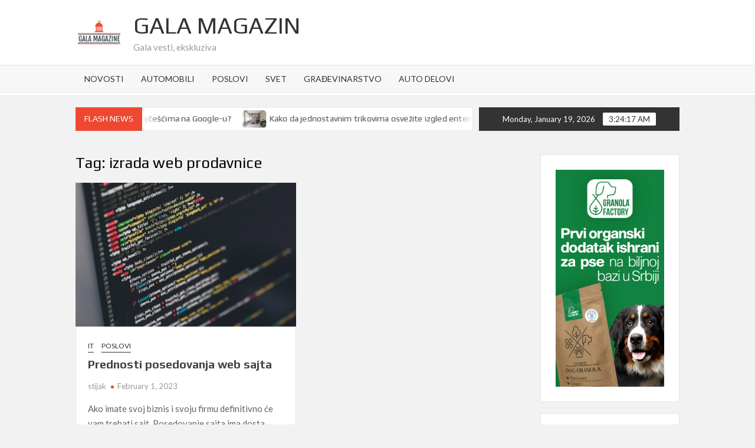

--- FILE ---
content_type: text/html; charset=UTF-8
request_url: https://galamagazine.rs/tag/izrada-web-prodavnice/
body_size: 10817
content:
<!doctype html>
<html lang="en-US">
<head>
	<meta charset="UTF-8">
	<meta name="viewport" content="width=device-width">
	<link rel="profile" href="https://gmpg.org/xfn/11">

				 			 			 			 			 			 			 			 			 			 			 			 			 			 <meta name='robots' content='index, follow, max-image-preview:large, max-snippet:-1, max-video-preview:-1' />

	<!-- This site is optimized with the Yoast SEO plugin v20.0 - https://yoast.com/wordpress/plugins/seo/ -->
	<title>izrada web prodavnice Archives - Gala Magazin</title>
	<link rel="canonical" href="https://galamagazine.rs/tag/izrada-web-prodavnice/" />
	<meta property="og:locale" content="en_US" />
	<meta property="og:type" content="article" />
	<meta property="og:title" content="izrada web prodavnice Archives - Gala Magazin" />
	<meta property="og:url" content="https://galamagazine.rs/tag/izrada-web-prodavnice/" />
	<meta property="og:site_name" content="Gala Magazin" />
	<meta name="twitter:card" content="summary_large_image" />
	<script type="application/ld+json" class="yoast-schema-graph">{"@context":"https://schema.org","@graph":[{"@type":"CollectionPage","@id":"https://galamagazine.rs/tag/izrada-web-prodavnice/","url":"https://galamagazine.rs/tag/izrada-web-prodavnice/","name":"izrada web prodavnice Archives - Gala Magazin","isPartOf":{"@id":"https://galamagazine.rs/#website"},"primaryImageOfPage":{"@id":"https://galamagazine.rs/tag/izrada-web-prodavnice/#primaryimage"},"image":{"@id":"https://galamagazine.rs/tag/izrada-web-prodavnice/#primaryimage"},"thumbnailUrl":"https://galamagazine.rs/wp-content/uploads/2023/02/ilya-pavlov-OqtafYT5kTw-unsplash.jpg","breadcrumb":{"@id":"https://galamagazine.rs/tag/izrada-web-prodavnice/#breadcrumb"},"inLanguage":"en-US"},{"@type":"ImageObject","inLanguage":"en-US","@id":"https://galamagazine.rs/tag/izrada-web-prodavnice/#primaryimage","url":"https://galamagazine.rs/wp-content/uploads/2023/02/ilya-pavlov-OqtafYT5kTw-unsplash.jpg","contentUrl":"https://galamagazine.rs/wp-content/uploads/2023/02/ilya-pavlov-OqtafYT5kTw-unsplash.jpg","width":1920,"height":1282},{"@type":"BreadcrumbList","@id":"https://galamagazine.rs/tag/izrada-web-prodavnice/#breadcrumb","itemListElement":[{"@type":"ListItem","position":1,"name":"Pocčetna","item":"https://galamagazine.rs/"},{"@type":"ListItem","position":2,"name":"izrada web prodavnice"}]},{"@type":"WebSite","@id":"https://galamagazine.rs/#website","url":"https://galamagazine.rs/","name":"Gala Magazin","description":"Gala vesti, ekskluziva","publisher":{"@id":"https://galamagazine.rs/#organization"},"potentialAction":[{"@type":"SearchAction","target":{"@type":"EntryPoint","urlTemplate":"https://galamagazine.rs/?s={search_term_string}"},"query-input":"required name=search_term_string"}],"inLanguage":"en-US"},{"@type":"Organization","@id":"https://galamagazine.rs/#organization","name":"GalaMagazine","url":"https://galamagazine.rs/","logo":{"@type":"ImageObject","inLanguage":"en-US","@id":"https://galamagazine.rs/#/schema/logo/image/","url":"http://galamagazine.rs/wp-content/uploads/2020/04/gala.png","contentUrl":"http://galamagazine.rs/wp-content/uploads/2020/04/gala.png","width":200,"height":200,"caption":"GalaMagazine"},"image":{"@id":"https://galamagazine.rs/#/schema/logo/image/"}}]}</script>
	<!-- / Yoast SEO plugin. -->


<link rel='dns-prefetch' href='//fonts.googleapis.com' />
<link rel="alternate" type="application/rss+xml" title="Gala Magazin &raquo; Feed" href="https://galamagazine.rs/feed/" />
<link rel="alternate" type="application/rss+xml" title="Gala Magazin &raquo; Comments Feed" href="https://galamagazine.rs/comments/feed/" />
<link rel="alternate" type="application/rss+xml" title="Gala Magazin &raquo; izrada web prodavnice Tag Feed" href="https://galamagazine.rs/tag/izrada-web-prodavnice/feed/" />
<script type="text/javascript">
window._wpemojiSettings = {"baseUrl":"https:\/\/s.w.org\/images\/core\/emoji\/14.0.0\/72x72\/","ext":".png","svgUrl":"https:\/\/s.w.org\/images\/core\/emoji\/14.0.0\/svg\/","svgExt":".svg","source":{"concatemoji":"https:\/\/galamagazine.rs\/wp-includes\/js\/wp-emoji-release.min.js?ver=6.1.9"}};
/*! This file is auto-generated */
!function(e,a,t){var n,r,o,i=a.createElement("canvas"),p=i.getContext&&i.getContext("2d");function s(e,t){var a=String.fromCharCode,e=(p.clearRect(0,0,i.width,i.height),p.fillText(a.apply(this,e),0,0),i.toDataURL());return p.clearRect(0,0,i.width,i.height),p.fillText(a.apply(this,t),0,0),e===i.toDataURL()}function c(e){var t=a.createElement("script");t.src=e,t.defer=t.type="text/javascript",a.getElementsByTagName("head")[0].appendChild(t)}for(o=Array("flag","emoji"),t.supports={everything:!0,everythingExceptFlag:!0},r=0;r<o.length;r++)t.supports[o[r]]=function(e){if(p&&p.fillText)switch(p.textBaseline="top",p.font="600 32px Arial",e){case"flag":return s([127987,65039,8205,9895,65039],[127987,65039,8203,9895,65039])?!1:!s([55356,56826,55356,56819],[55356,56826,8203,55356,56819])&&!s([55356,57332,56128,56423,56128,56418,56128,56421,56128,56430,56128,56423,56128,56447],[55356,57332,8203,56128,56423,8203,56128,56418,8203,56128,56421,8203,56128,56430,8203,56128,56423,8203,56128,56447]);case"emoji":return!s([129777,127995,8205,129778,127999],[129777,127995,8203,129778,127999])}return!1}(o[r]),t.supports.everything=t.supports.everything&&t.supports[o[r]],"flag"!==o[r]&&(t.supports.everythingExceptFlag=t.supports.everythingExceptFlag&&t.supports[o[r]]);t.supports.everythingExceptFlag=t.supports.everythingExceptFlag&&!t.supports.flag,t.DOMReady=!1,t.readyCallback=function(){t.DOMReady=!0},t.supports.everything||(n=function(){t.readyCallback()},a.addEventListener?(a.addEventListener("DOMContentLoaded",n,!1),e.addEventListener("load",n,!1)):(e.attachEvent("onload",n),a.attachEvent("onreadystatechange",function(){"complete"===a.readyState&&t.readyCallback()})),(e=t.source||{}).concatemoji?c(e.concatemoji):e.wpemoji&&e.twemoji&&(c(e.twemoji),c(e.wpemoji)))}(window,document,window._wpemojiSettings);
</script>
<style type="text/css">
img.wp-smiley,
img.emoji {
	display: inline !important;
	border: none !important;
	box-shadow: none !important;
	height: 1em !important;
	width: 1em !important;
	margin: 0 0.07em !important;
	vertical-align: -0.1em !important;
	background: none !important;
	padding: 0 !important;
}
</style>
	<link rel='stylesheet' id='wp-block-library-css' href='https://galamagazine.rs/wp-includes/css/dist/block-library/style.min.css?ver=6.1.9' type='text/css' media='all' />
<link rel='stylesheet' id='classic-theme-styles-css' href='https://galamagazine.rs/wp-includes/css/classic-themes.min.css?ver=1' type='text/css' media='all' />
<style id='global-styles-inline-css' type='text/css'>
body{--wp--preset--color--black: #000000;--wp--preset--color--cyan-bluish-gray: #abb8c3;--wp--preset--color--white: #ffffff;--wp--preset--color--pale-pink: #f78da7;--wp--preset--color--vivid-red: #cf2e2e;--wp--preset--color--luminous-vivid-orange: #ff6900;--wp--preset--color--luminous-vivid-amber: #fcb900;--wp--preset--color--light-green-cyan: #7bdcb5;--wp--preset--color--vivid-green-cyan: #00d084;--wp--preset--color--pale-cyan-blue: #8ed1fc;--wp--preset--color--vivid-cyan-blue: #0693e3;--wp--preset--color--vivid-purple: #9b51e0;--wp--preset--gradient--vivid-cyan-blue-to-vivid-purple: linear-gradient(135deg,rgba(6,147,227,1) 0%,rgb(155,81,224) 100%);--wp--preset--gradient--light-green-cyan-to-vivid-green-cyan: linear-gradient(135deg,rgb(122,220,180) 0%,rgb(0,208,130) 100%);--wp--preset--gradient--luminous-vivid-amber-to-luminous-vivid-orange: linear-gradient(135deg,rgba(252,185,0,1) 0%,rgba(255,105,0,1) 100%);--wp--preset--gradient--luminous-vivid-orange-to-vivid-red: linear-gradient(135deg,rgba(255,105,0,1) 0%,rgb(207,46,46) 100%);--wp--preset--gradient--very-light-gray-to-cyan-bluish-gray: linear-gradient(135deg,rgb(238,238,238) 0%,rgb(169,184,195) 100%);--wp--preset--gradient--cool-to-warm-spectrum: linear-gradient(135deg,rgb(74,234,220) 0%,rgb(151,120,209) 20%,rgb(207,42,186) 40%,rgb(238,44,130) 60%,rgb(251,105,98) 80%,rgb(254,248,76) 100%);--wp--preset--gradient--blush-light-purple: linear-gradient(135deg,rgb(255,206,236) 0%,rgb(152,150,240) 100%);--wp--preset--gradient--blush-bordeaux: linear-gradient(135deg,rgb(254,205,165) 0%,rgb(254,45,45) 50%,rgb(107,0,62) 100%);--wp--preset--gradient--luminous-dusk: linear-gradient(135deg,rgb(255,203,112) 0%,rgb(199,81,192) 50%,rgb(65,88,208) 100%);--wp--preset--gradient--pale-ocean: linear-gradient(135deg,rgb(255,245,203) 0%,rgb(182,227,212) 50%,rgb(51,167,181) 100%);--wp--preset--gradient--electric-grass: linear-gradient(135deg,rgb(202,248,128) 0%,rgb(113,206,126) 100%);--wp--preset--gradient--midnight: linear-gradient(135deg,rgb(2,3,129) 0%,rgb(40,116,252) 100%);--wp--preset--duotone--dark-grayscale: url('#wp-duotone-dark-grayscale');--wp--preset--duotone--grayscale: url('#wp-duotone-grayscale');--wp--preset--duotone--purple-yellow: url('#wp-duotone-purple-yellow');--wp--preset--duotone--blue-red: url('#wp-duotone-blue-red');--wp--preset--duotone--midnight: url('#wp-duotone-midnight');--wp--preset--duotone--magenta-yellow: url('#wp-duotone-magenta-yellow');--wp--preset--duotone--purple-green: url('#wp-duotone-purple-green');--wp--preset--duotone--blue-orange: url('#wp-duotone-blue-orange');--wp--preset--font-size--small: 13px;--wp--preset--font-size--medium: 20px;--wp--preset--font-size--large: 36px;--wp--preset--font-size--x-large: 42px;--wp--preset--spacing--20: 0.44rem;--wp--preset--spacing--30: 0.67rem;--wp--preset--spacing--40: 1rem;--wp--preset--spacing--50: 1.5rem;--wp--preset--spacing--60: 2.25rem;--wp--preset--spacing--70: 3.38rem;--wp--preset--spacing--80: 5.06rem;}:where(.is-layout-flex){gap: 0.5em;}body .is-layout-flow > .alignleft{float: left;margin-inline-start: 0;margin-inline-end: 2em;}body .is-layout-flow > .alignright{float: right;margin-inline-start: 2em;margin-inline-end: 0;}body .is-layout-flow > .aligncenter{margin-left: auto !important;margin-right: auto !important;}body .is-layout-constrained > .alignleft{float: left;margin-inline-start: 0;margin-inline-end: 2em;}body .is-layout-constrained > .alignright{float: right;margin-inline-start: 2em;margin-inline-end: 0;}body .is-layout-constrained > .aligncenter{margin-left: auto !important;margin-right: auto !important;}body .is-layout-constrained > :where(:not(.alignleft):not(.alignright):not(.alignfull)){max-width: var(--wp--style--global--content-size);margin-left: auto !important;margin-right: auto !important;}body .is-layout-constrained > .alignwide{max-width: var(--wp--style--global--wide-size);}body .is-layout-flex{display: flex;}body .is-layout-flex{flex-wrap: wrap;align-items: center;}body .is-layout-flex > *{margin: 0;}:where(.wp-block-columns.is-layout-flex){gap: 2em;}.has-black-color{color: var(--wp--preset--color--black) !important;}.has-cyan-bluish-gray-color{color: var(--wp--preset--color--cyan-bluish-gray) !important;}.has-white-color{color: var(--wp--preset--color--white) !important;}.has-pale-pink-color{color: var(--wp--preset--color--pale-pink) !important;}.has-vivid-red-color{color: var(--wp--preset--color--vivid-red) !important;}.has-luminous-vivid-orange-color{color: var(--wp--preset--color--luminous-vivid-orange) !important;}.has-luminous-vivid-amber-color{color: var(--wp--preset--color--luminous-vivid-amber) !important;}.has-light-green-cyan-color{color: var(--wp--preset--color--light-green-cyan) !important;}.has-vivid-green-cyan-color{color: var(--wp--preset--color--vivid-green-cyan) !important;}.has-pale-cyan-blue-color{color: var(--wp--preset--color--pale-cyan-blue) !important;}.has-vivid-cyan-blue-color{color: var(--wp--preset--color--vivid-cyan-blue) !important;}.has-vivid-purple-color{color: var(--wp--preset--color--vivid-purple) !important;}.has-black-background-color{background-color: var(--wp--preset--color--black) !important;}.has-cyan-bluish-gray-background-color{background-color: var(--wp--preset--color--cyan-bluish-gray) !important;}.has-white-background-color{background-color: var(--wp--preset--color--white) !important;}.has-pale-pink-background-color{background-color: var(--wp--preset--color--pale-pink) !important;}.has-vivid-red-background-color{background-color: var(--wp--preset--color--vivid-red) !important;}.has-luminous-vivid-orange-background-color{background-color: var(--wp--preset--color--luminous-vivid-orange) !important;}.has-luminous-vivid-amber-background-color{background-color: var(--wp--preset--color--luminous-vivid-amber) !important;}.has-light-green-cyan-background-color{background-color: var(--wp--preset--color--light-green-cyan) !important;}.has-vivid-green-cyan-background-color{background-color: var(--wp--preset--color--vivid-green-cyan) !important;}.has-pale-cyan-blue-background-color{background-color: var(--wp--preset--color--pale-cyan-blue) !important;}.has-vivid-cyan-blue-background-color{background-color: var(--wp--preset--color--vivid-cyan-blue) !important;}.has-vivid-purple-background-color{background-color: var(--wp--preset--color--vivid-purple) !important;}.has-black-border-color{border-color: var(--wp--preset--color--black) !important;}.has-cyan-bluish-gray-border-color{border-color: var(--wp--preset--color--cyan-bluish-gray) !important;}.has-white-border-color{border-color: var(--wp--preset--color--white) !important;}.has-pale-pink-border-color{border-color: var(--wp--preset--color--pale-pink) !important;}.has-vivid-red-border-color{border-color: var(--wp--preset--color--vivid-red) !important;}.has-luminous-vivid-orange-border-color{border-color: var(--wp--preset--color--luminous-vivid-orange) !important;}.has-luminous-vivid-amber-border-color{border-color: var(--wp--preset--color--luminous-vivid-amber) !important;}.has-light-green-cyan-border-color{border-color: var(--wp--preset--color--light-green-cyan) !important;}.has-vivid-green-cyan-border-color{border-color: var(--wp--preset--color--vivid-green-cyan) !important;}.has-pale-cyan-blue-border-color{border-color: var(--wp--preset--color--pale-cyan-blue) !important;}.has-vivid-cyan-blue-border-color{border-color: var(--wp--preset--color--vivid-cyan-blue) !important;}.has-vivid-purple-border-color{border-color: var(--wp--preset--color--vivid-purple) !important;}.has-vivid-cyan-blue-to-vivid-purple-gradient-background{background: var(--wp--preset--gradient--vivid-cyan-blue-to-vivid-purple) !important;}.has-light-green-cyan-to-vivid-green-cyan-gradient-background{background: var(--wp--preset--gradient--light-green-cyan-to-vivid-green-cyan) !important;}.has-luminous-vivid-amber-to-luminous-vivid-orange-gradient-background{background: var(--wp--preset--gradient--luminous-vivid-amber-to-luminous-vivid-orange) !important;}.has-luminous-vivid-orange-to-vivid-red-gradient-background{background: var(--wp--preset--gradient--luminous-vivid-orange-to-vivid-red) !important;}.has-very-light-gray-to-cyan-bluish-gray-gradient-background{background: var(--wp--preset--gradient--very-light-gray-to-cyan-bluish-gray) !important;}.has-cool-to-warm-spectrum-gradient-background{background: var(--wp--preset--gradient--cool-to-warm-spectrum) !important;}.has-blush-light-purple-gradient-background{background: var(--wp--preset--gradient--blush-light-purple) !important;}.has-blush-bordeaux-gradient-background{background: var(--wp--preset--gradient--blush-bordeaux) !important;}.has-luminous-dusk-gradient-background{background: var(--wp--preset--gradient--luminous-dusk) !important;}.has-pale-ocean-gradient-background{background: var(--wp--preset--gradient--pale-ocean) !important;}.has-electric-grass-gradient-background{background: var(--wp--preset--gradient--electric-grass) !important;}.has-midnight-gradient-background{background: var(--wp--preset--gradient--midnight) !important;}.has-small-font-size{font-size: var(--wp--preset--font-size--small) !important;}.has-medium-font-size{font-size: var(--wp--preset--font-size--medium) !important;}.has-large-font-size{font-size: var(--wp--preset--font-size--large) !important;}.has-x-large-font-size{font-size: var(--wp--preset--font-size--x-large) !important;}
.wp-block-navigation a:where(:not(.wp-element-button)){color: inherit;}
:where(.wp-block-columns.is-layout-flex){gap: 2em;}
.wp-block-pullquote{font-size: 1.5em;line-height: 1.6;}
</style>
<link rel='stylesheet' id='timesnews-style-css' href='https://galamagazine.rs/wp-content/themes/timesnews/style.css?ver=6.1.9' type='text/css' media='all' />
<link rel='stylesheet' id='font-awesome-css' href='https://galamagazine.rs/wp-content/themes/timesnews/assets/library/fontawesome/css/all.min.css?ver=6.1.9' type='text/css' media='all' />
<link rel='stylesheet' id='timesnews-google-fonts-css' href='//fonts.googleapis.com/css?family=Play:400,700|Lato:400,400i,700&#038;subset=latin%2Clatin-ext' type='text/css' media='all' />
<script type='text/javascript' src='https://galamagazine.rs/wp-includes/js/jquery/jquery.min.js?ver=3.6.1' id='jquery-core-js'></script>
<script type='text/javascript' src='https://galamagazine.rs/wp-includes/js/jquery/jquery-migrate.min.js?ver=3.3.2' id='jquery-migrate-js'></script>
<script type='text/javascript' src='https://galamagazine.rs/wp-content/themes/timesnews/assets/js/global.js?ver=1' id='timesnews-global-js'></script>
<link rel="https://api.w.org/" href="https://galamagazine.rs/wp-json/" /><link rel="alternate" type="application/json" href="https://galamagazine.rs/wp-json/wp/v2/tags/250" /><link rel="EditURI" type="application/rsd+xml" title="RSD" href="https://galamagazine.rs/xmlrpc.php?rsd" />
<link rel="wlwmanifest" type="application/wlwmanifest+xml" href="https://galamagazine.rs/wp-includes/wlwmanifest.xml" />
<meta name="generator" content="WordPress 6.1.9" />

		<!-- GA Google Analytics @ https://m0n.co/ga -->
		<script>
			(function(i,s,o,g,r,a,m){i['GoogleAnalyticsObject']=r;i[r]=i[r]||function(){
			(i[r].q=i[r].q||[]).push(arguments)},i[r].l=1*new Date();a=s.createElement(o),
			m=s.getElementsByTagName(o)[0];a.async=1;a.src=g;m.parentNode.insertBefore(a,m)
			})(window,document,'script','https://www.google-analytics.com/analytics.js','ga');
			ga('create', 'UA-109658107-7', 'auto');
			ga('set', 'forceSSL', true);
			ga('send', 'pageview');
		</script>

	<style type="text/css">.recentcomments a{display:inline !important;padding:0 !important;margin:0 !important;}</style><link rel="icon" href="https://galamagazine.rs/wp-content/uploads/2020/04/cropped-gala-32x32.png" sizes="32x32" />
<link rel="icon" href="https://galamagazine.rs/wp-content/uploads/2020/04/cropped-gala-192x192.png" sizes="192x192" />
<link rel="apple-touch-icon" href="https://galamagazine.rs/wp-content/uploads/2020/04/cropped-gala-180x180.png" />
<meta name="msapplication-TileImage" content="https://galamagazine.rs/wp-content/uploads/2020/04/cropped-gala-270x270.png" />
	<script data-ad-client="ca-pub-4541634676874295" async src="https://pagead2.googlesyndication.com/pagead/js/adsbygoogle.js"></script>
</head>

<body class="archive tag tag-izrada-web-prodavnice tag-250 wp-custom-logo hfeed has-sidebar">
	<svg xmlns="http://www.w3.org/2000/svg" viewBox="0 0 0 0" width="0" height="0" focusable="false" role="none" style="visibility: hidden; position: absolute; left: -9999px; overflow: hidden;" ><defs><filter id="wp-duotone-dark-grayscale"><feColorMatrix color-interpolation-filters="sRGB" type="matrix" values=" .299 .587 .114 0 0 .299 .587 .114 0 0 .299 .587 .114 0 0 .299 .587 .114 0 0 " /><feComponentTransfer color-interpolation-filters="sRGB" ><feFuncR type="table" tableValues="0 0.49803921568627" /><feFuncG type="table" tableValues="0 0.49803921568627" /><feFuncB type="table" tableValues="0 0.49803921568627" /><feFuncA type="table" tableValues="1 1" /></feComponentTransfer><feComposite in2="SourceGraphic" operator="in" /></filter></defs></svg><svg xmlns="http://www.w3.org/2000/svg" viewBox="0 0 0 0" width="0" height="0" focusable="false" role="none" style="visibility: hidden; position: absolute; left: -9999px; overflow: hidden;" ><defs><filter id="wp-duotone-grayscale"><feColorMatrix color-interpolation-filters="sRGB" type="matrix" values=" .299 .587 .114 0 0 .299 .587 .114 0 0 .299 .587 .114 0 0 .299 .587 .114 0 0 " /><feComponentTransfer color-interpolation-filters="sRGB" ><feFuncR type="table" tableValues="0 1" /><feFuncG type="table" tableValues="0 1" /><feFuncB type="table" tableValues="0 1" /><feFuncA type="table" tableValues="1 1" /></feComponentTransfer><feComposite in2="SourceGraphic" operator="in" /></filter></defs></svg><svg xmlns="http://www.w3.org/2000/svg" viewBox="0 0 0 0" width="0" height="0" focusable="false" role="none" style="visibility: hidden; position: absolute; left: -9999px; overflow: hidden;" ><defs><filter id="wp-duotone-purple-yellow"><feColorMatrix color-interpolation-filters="sRGB" type="matrix" values=" .299 .587 .114 0 0 .299 .587 .114 0 0 .299 .587 .114 0 0 .299 .587 .114 0 0 " /><feComponentTransfer color-interpolation-filters="sRGB" ><feFuncR type="table" tableValues="0.54901960784314 0.98823529411765" /><feFuncG type="table" tableValues="0 1" /><feFuncB type="table" tableValues="0.71764705882353 0.25490196078431" /><feFuncA type="table" tableValues="1 1" /></feComponentTransfer><feComposite in2="SourceGraphic" operator="in" /></filter></defs></svg><svg xmlns="http://www.w3.org/2000/svg" viewBox="0 0 0 0" width="0" height="0" focusable="false" role="none" style="visibility: hidden; position: absolute; left: -9999px; overflow: hidden;" ><defs><filter id="wp-duotone-blue-red"><feColorMatrix color-interpolation-filters="sRGB" type="matrix" values=" .299 .587 .114 0 0 .299 .587 .114 0 0 .299 .587 .114 0 0 .299 .587 .114 0 0 " /><feComponentTransfer color-interpolation-filters="sRGB" ><feFuncR type="table" tableValues="0 1" /><feFuncG type="table" tableValues="0 0.27843137254902" /><feFuncB type="table" tableValues="0.5921568627451 0.27843137254902" /><feFuncA type="table" tableValues="1 1" /></feComponentTransfer><feComposite in2="SourceGraphic" operator="in" /></filter></defs></svg><svg xmlns="http://www.w3.org/2000/svg" viewBox="0 0 0 0" width="0" height="0" focusable="false" role="none" style="visibility: hidden; position: absolute; left: -9999px; overflow: hidden;" ><defs><filter id="wp-duotone-midnight"><feColorMatrix color-interpolation-filters="sRGB" type="matrix" values=" .299 .587 .114 0 0 .299 .587 .114 0 0 .299 .587 .114 0 0 .299 .587 .114 0 0 " /><feComponentTransfer color-interpolation-filters="sRGB" ><feFuncR type="table" tableValues="0 0" /><feFuncG type="table" tableValues="0 0.64705882352941" /><feFuncB type="table" tableValues="0 1" /><feFuncA type="table" tableValues="1 1" /></feComponentTransfer><feComposite in2="SourceGraphic" operator="in" /></filter></defs></svg><svg xmlns="http://www.w3.org/2000/svg" viewBox="0 0 0 0" width="0" height="0" focusable="false" role="none" style="visibility: hidden; position: absolute; left: -9999px; overflow: hidden;" ><defs><filter id="wp-duotone-magenta-yellow"><feColorMatrix color-interpolation-filters="sRGB" type="matrix" values=" .299 .587 .114 0 0 .299 .587 .114 0 0 .299 .587 .114 0 0 .299 .587 .114 0 0 " /><feComponentTransfer color-interpolation-filters="sRGB" ><feFuncR type="table" tableValues="0.78039215686275 1" /><feFuncG type="table" tableValues="0 0.94901960784314" /><feFuncB type="table" tableValues="0.35294117647059 0.47058823529412" /><feFuncA type="table" tableValues="1 1" /></feComponentTransfer><feComposite in2="SourceGraphic" operator="in" /></filter></defs></svg><svg xmlns="http://www.w3.org/2000/svg" viewBox="0 0 0 0" width="0" height="0" focusable="false" role="none" style="visibility: hidden; position: absolute; left: -9999px; overflow: hidden;" ><defs><filter id="wp-duotone-purple-green"><feColorMatrix color-interpolation-filters="sRGB" type="matrix" values=" .299 .587 .114 0 0 .299 .587 .114 0 0 .299 .587 .114 0 0 .299 .587 .114 0 0 " /><feComponentTransfer color-interpolation-filters="sRGB" ><feFuncR type="table" tableValues="0.65098039215686 0.40392156862745" /><feFuncG type="table" tableValues="0 1" /><feFuncB type="table" tableValues="0.44705882352941 0.4" /><feFuncA type="table" tableValues="1 1" /></feComponentTransfer><feComposite in2="SourceGraphic" operator="in" /></filter></defs></svg><svg xmlns="http://www.w3.org/2000/svg" viewBox="0 0 0 0" width="0" height="0" focusable="false" role="none" style="visibility: hidden; position: absolute; left: -9999px; overflow: hidden;" ><defs><filter id="wp-duotone-blue-orange"><feColorMatrix color-interpolation-filters="sRGB" type="matrix" values=" .299 .587 .114 0 0 .299 .587 .114 0 0 .299 .587 .114 0 0 .299 .587 .114 0 0 " /><feComponentTransfer color-interpolation-filters="sRGB" ><feFuncR type="table" tableValues="0.098039215686275 1" /><feFuncG type="table" tableValues="0 0.66274509803922" /><feFuncB type="table" tableValues="0.84705882352941 0.41960784313725" /><feFuncA type="table" tableValues="1 1" /></feComponentTransfer><feComposite in2="SourceGraphic" operator="in" /></filter></defs></svg><div id="page" class="site">
	<a class="skip-link screen-reader-text" href="#content">Skip to content</a>
	
	
	<header id="masthead" class="site-header">
		<div id="main-header" class="main-header">
			<div class="navigation-top">
        		<div class="wrap">
            	<div id="site-header-menu" class="site-header-menu">
               	<nav class="main-navigation" aria-label="Primary Menu" role="navigation">
							    <button class="menu-toggle" aria-controls="primary-menu" aria-expanded="false">
        <span class="toggle-text">Menu</span>
        <span class="toggle-bar"></span>
    </button>

    <ul id="primary-menu" class="menu nav-menu"><li id="menu-item-17" class="menu-item menu-item-type-taxonomy menu-item-object-category menu-item-17 category-color-2"><a href="https://galamagazine.rs/category/novosti/">Novosti</a></li>
<li id="menu-item-18" class="menu-item menu-item-type-taxonomy menu-item-object-category menu-item-18 category-color-3"><a href="https://galamagazine.rs/category/automobili/">Automobili</a></li>
<li id="menu-item-19" class="menu-item menu-item-type-taxonomy menu-item-object-category menu-item-19 category-color-6"><a href="https://galamagazine.rs/category/poslovi/">Poslovi</a></li>
<li id="menu-item-20" class="menu-item menu-item-type-taxonomy menu-item-object-category menu-item-20 category-color-4"><a href="https://galamagazine.rs/category/svet/">Svet</a></li>
<li id="menu-item-21" class="menu-item menu-item-type-taxonomy menu-item-object-category menu-item-21 category-color-5"><a href="https://galamagazine.rs/category/gradevinarstvo/">Građevinarstvo</a></li>
<li id="menu-item-65" class="menu-item menu-item-type-custom menu-item-object-custom menu-item-65"><a href="https://www.topcena-autodelovi.rs/">Auto delovi</a></li>
</ul>						 </nav><!-- #site-navigation -->
						 									<button type="button" class="search-toggle"><span><span class="screen-reader-text">Search for:</span></span></button>
								           		</div>
        		</div><!-- .wrap -->
			</div><!-- .navigation-top -->
			<div class="search-container-wrap">
    <div class="search-container">
        <form role="search" method="get" class="search" action="https://galamagazine.rs/"  role="search"> 
            <label for='s' class='screen-reader-text'>Search</label> 
                <input class="search-field" placeholder="Search&hellip;" name="s" type="search"> 
                <input class="search-submit" value="Search" type="submit">
        </form>
    </div><!-- .search-container -->
</div><!-- .search-container-wrap -->
    

			<div class="main-header-brand">
				
				<div class="header-brand">
					<div class="wrap">
						<div class="header-brand-content">
							    <div class="site-branding">
        <a href="https://galamagazine.rs/" class="custom-logo-link" rel="home"><img width="200" height="200" src="https://galamagazine.rs/wp-content/uploads/2020/04/cropped-gala-1.png" class="custom-logo" alt="Gala Magazin" decoding="async" srcset="https://galamagazine.rs/wp-content/uploads/2020/04/cropped-gala-1.png 200w, https://galamagazine.rs/wp-content/uploads/2020/04/cropped-gala-1-150x150.png 150w" sizes="(max-width: 200px) 100vw, 200px" /></a>        <div class="site-branding-text">

                            <p class="site-title"><a href="https://galamagazine.rs/" rel="home">Gala Magazin</a></p>
                                <p class="site-description">Gala vesti, ekskluziva</p>
            
        </div><!-- .site-branding-text -->
    </div><!-- .site-branding -->


							<div class="header-right">
								<div class="header-banner">

																	</div><!-- .header-banner -->
							</div><!-- .header-right -->
						</div><!-- .header-brand-content -->
					</div><!-- .wrap -->
				</div><!-- .header-brand -->

				<div id="nav-sticker">
					<div class="navigation-top">
						<div class="wrap">
							<div id="site-header-menu" class="site-header-menu">
								<nav id="site-navigation" class="main-navigation" aria-label="Primary Menu">
								    <button class="menu-toggle" aria-controls="primary-menu" aria-expanded="false">
        <span class="toggle-text">Menu</span>
        <span class="toggle-bar"></span>
    </button>

    <ul id="primary-menu" class="menu nav-menu"><li class="menu-item menu-item-type-taxonomy menu-item-object-category menu-item-17 category-color-2"><a href="https://galamagazine.rs/category/novosti/">Novosti</a></li>
<li class="menu-item menu-item-type-taxonomy menu-item-object-category menu-item-18 category-color-3"><a href="https://galamagazine.rs/category/automobili/">Automobili</a></li>
<li class="menu-item menu-item-type-taxonomy menu-item-object-category menu-item-19 category-color-6"><a href="https://galamagazine.rs/category/poslovi/">Poslovi</a></li>
<li class="menu-item menu-item-type-taxonomy menu-item-object-category menu-item-20 category-color-4"><a href="https://galamagazine.rs/category/svet/">Svet</a></li>
<li class="menu-item menu-item-type-taxonomy menu-item-object-category menu-item-21 category-color-5"><a href="https://galamagazine.rs/category/gradevinarstvo/">Građevinarstvo</a></li>
<li class="menu-item menu-item-type-custom menu-item-object-custom menu-item-65"><a href="https://www.topcena-autodelovi.rs/">Auto delovi</a></li>
</ul>								</nav><!-- #site-navigation -->
	            												<button type="button" class="search-toggle"><span><span class="screen-reader-text">Search for:</span></span></button>
															</div>
        				</div><!-- .wrap -->
     				</div><!-- .navigation-top -->
     			</div><!-- #nav-sticker -->
     			<div class="search-container-wrap">
    <div class="search-container">
        <form role="search" method="get" class="search" action="https://galamagazine.rs/"  role="search"> 
            <label for='s' class='screen-reader-text'>Search</label> 
                <input class="search-field" placeholder="Search&hellip;" name="s" type="search"> 
                <input class="search-submit" value="Search" type="submit">
        </form>
    </div><!-- .search-container -->
</div><!-- .search-container-wrap -->
    
					<div class="flash-news-holder">
						<div class="wrap">
							<div class="top-header">
								<div class="top-header-inner">
									    <div class="flash-news">
                <div class="flash-news-header">
            <h4 class="flash-news-title">Flash News</h4>
        </div>
                <div class="marquee">
                            <artical class="news-post-title">
                                            <span class="news-post-img">
                            <a href="https://galamagazine.rs/zasto-su-ko-je-pitanja-medu-najcescima-na-google-u/" title="Zašto su &#8220;ko je&#8221; pitanja među najčešćima na Google-u?"><img width="1280" height="800" src="https://galamagazine.rs/wp-content/uploads/2026/01/uredjen-radni-sto-monitor.jpg" class="attachment-post-thumbnail size-post-thumbnail wp-post-image" alt="" decoding="async" loading="lazy" srcset="https://galamagazine.rs/wp-content/uploads/2026/01/uredjen-radni-sto-monitor.jpg 1280w, https://galamagazine.rs/wp-content/uploads/2026/01/uredjen-radni-sto-monitor-300x188.jpg 300w, https://galamagazine.rs/wp-content/uploads/2026/01/uredjen-radni-sto-monitor-1024x640.jpg 1024w, https://galamagazine.rs/wp-content/uploads/2026/01/uredjen-radni-sto-monitor-768x480.jpg 768w" sizes="(max-width: 1280px) 100vw, 1280px" /></a>
                         </span>
                     
                    <h3><a href="https://galamagazine.rs/zasto-su-ko-je-pitanja-medu-najcescima-na-google-u/" title="Zašto su &#8220;ko je&#8221; pitanja među najčešćima na Google-u?">Zašto su &#8220;ko je&#8221; pitanja među najčešćima na Google-u?</a></h3>
                </artical>

                            <artical class="news-post-title">
                                            <span class="news-post-img">
                            <a href="https://galamagazine.rs/kako-da-jednostavnim-trikovima-osvezite-izgled-enterijera/" title="Kako da jednostavnim trikovima osvežite izgled enterijera?"><img width="1000" height="667" src="https://galamagazine.rs/wp-content/uploads/2026/01/8.jpg" class="attachment-post-thumbnail size-post-thumbnail wp-post-image" alt="" decoding="async" loading="lazy" srcset="https://galamagazine.rs/wp-content/uploads/2026/01/8.jpg 1000w, https://galamagazine.rs/wp-content/uploads/2026/01/8-300x200.jpg 300w, https://galamagazine.rs/wp-content/uploads/2026/01/8-768x512.jpg 768w" sizes="(max-width: 1000px) 100vw, 1000px" /></a>
                         </span>
                     
                    <h3><a href="https://galamagazine.rs/kako-da-jednostavnim-trikovima-osvezite-izgled-enterijera/" title="Kako da jednostavnim trikovima osvežite izgled enterijera?">Kako da jednostavnim trikovima osvežite izgled enterijera?</a></h3>
                </artical>

                            <artical class="news-post-title">
                                            <span class="news-post-img">
                            <a href="https://galamagazine.rs/kako-podstaci-aktivan-stil-zivota-kod-dece-kroz-igru/" title="Kako podstaći aktivan stil života kod dece kroz igru?"><img width="1000" height="667" src="https://galamagazine.rs/wp-content/uploads/2026/01/3-1.jpg" class="attachment-post-thumbnail size-post-thumbnail wp-post-image" alt="" decoding="async" loading="lazy" srcset="https://galamagazine.rs/wp-content/uploads/2026/01/3-1.jpg 1000w, https://galamagazine.rs/wp-content/uploads/2026/01/3-1-300x200.jpg 300w, https://galamagazine.rs/wp-content/uploads/2026/01/3-1-768x512.jpg 768w" sizes="(max-width: 1000px) 100vw, 1000px" /></a>
                         </span>
                     
                    <h3><a href="https://galamagazine.rs/kako-podstaci-aktivan-stil-zivota-kod-dece-kroz-igru/" title="Kako podstaći aktivan stil života kod dece kroz igru?">Kako podstaći aktivan stil života kod dece kroz igru?</a></h3>
                </artical>

                            <artical class="news-post-title">
                                            <span class="news-post-img">
                            <a href="https://galamagazine.rs/sta-treba-znati-pre-ugradnje-video-nadzora-u-privatne-i-poslovne-objekte/" title="Šta treba znati pre ugradnje video nadzora u privatne i poslovne objekte"><img width="1000" height="684" src="https://galamagazine.rs/wp-content/uploads/2026/01/2-1-1.jpg" class="attachment-post-thumbnail size-post-thumbnail wp-post-image" alt="" decoding="async" loading="lazy" srcset="https://galamagazine.rs/wp-content/uploads/2026/01/2-1-1.jpg 1000w, https://galamagazine.rs/wp-content/uploads/2026/01/2-1-1-300x205.jpg 300w, https://galamagazine.rs/wp-content/uploads/2026/01/2-1-1-768x525.jpg 768w" sizes="(max-width: 1000px) 100vw, 1000px" /></a>
                         </span>
                     
                    <h3><a href="https://galamagazine.rs/sta-treba-znati-pre-ugradnje-video-nadzora-u-privatne-i-poslovne-objekte/" title="Šta treba znati pre ugradnje video nadzora u privatne i poslovne objekte">Šta treba znati pre ugradnje video nadzora u privatne i poslovne objekte</a></h3>
                </artical>

                            <artical class="news-post-title">
                                            <span class="news-post-img">
                            <a href="https://galamagazine.rs/emotivne-dileme-kada-donosite-odluke-za-svoje-roditelje/" title="Emotivne dileme kada donosite odluke za svoje roditelje"><img width="900" height="600" src="https://galamagazine.rs/wp-content/uploads/2025/12/staracki-domovi-38.jpg" class="attachment-post-thumbnail size-post-thumbnail wp-post-image" alt="" decoding="async" loading="lazy" srcset="https://galamagazine.rs/wp-content/uploads/2025/12/staracki-domovi-38.jpg 900w, https://galamagazine.rs/wp-content/uploads/2025/12/staracki-domovi-38-300x200.jpg 300w, https://galamagazine.rs/wp-content/uploads/2025/12/staracki-domovi-38-768x512.jpg 768w" sizes="(max-width: 900px) 100vw, 900px" /></a>
                         </span>
                     
                    <h3><a href="https://galamagazine.rs/emotivne-dileme-kada-donosite-odluke-za-svoje-roditelje/" title="Emotivne dileme kada donosite odluke za svoje roditelje">Emotivne dileme kada donosite odluke za svoje roditelje</a></h3>
                </artical>

                            <artical class="news-post-title">
                                            <span class="news-post-img">
                            <a href="https://galamagazine.rs/kako-promena-okruzenja-utice-na-telesnu-otpornost/" title="Kako promena okruženja utiče na telesnu otpornost?"><img width="1000" height="667" src="https://galamagazine.rs/wp-content/uploads/2026/01/5-1.jpg" class="attachment-post-thumbnail size-post-thumbnail wp-post-image" alt="" decoding="async" loading="lazy" srcset="https://galamagazine.rs/wp-content/uploads/2026/01/5-1.jpg 1000w, https://galamagazine.rs/wp-content/uploads/2026/01/5-1-300x200.jpg 300w, https://galamagazine.rs/wp-content/uploads/2026/01/5-1-768x512.jpg 768w" sizes="(max-width: 1000px) 100vw, 1000px" /></a>
                         </span>
                     
                    <h3><a href="https://galamagazine.rs/kako-promena-okruzenja-utice-na-telesnu-otpornost/" title="Kako promena okruženja utiče na telesnu otpornost?">Kako promena okruženja utiče na telesnu otpornost?</a></h3>
                </artical>

                            <artical class="news-post-title">
                                            <span class="news-post-img">
                            <a href="https://galamagazine.rs/kako-zapoceti-karijeru-profesionalnog-vozaca/" title="Kako započeti karijeru profesionalnog vozača?"><img width="900" height="600" src="https://galamagazine.rs/wp-content/uploads/2025/12/Autoskoladzale-polaganje-za-c-kategoriju-.jpg" class="attachment-post-thumbnail size-post-thumbnail wp-post-image" alt="" decoding="async" loading="lazy" srcset="https://galamagazine.rs/wp-content/uploads/2025/12/Autoskoladzale-polaganje-za-c-kategoriju-.jpg 900w, https://galamagazine.rs/wp-content/uploads/2025/12/Autoskoladzale-polaganje-za-c-kategoriju--300x200.jpg 300w, https://galamagazine.rs/wp-content/uploads/2025/12/Autoskoladzale-polaganje-za-c-kategoriju--768x512.jpg 768w" sizes="(max-width: 900px) 100vw, 900px" /></a>
                         </span>
                     
                    <h3><a href="https://galamagazine.rs/kako-zapoceti-karijeru-profesionalnog-vozaca/" title="Kako započeti karijeru profesionalnog vozača?">Kako započeti karijeru profesionalnog vozača?</a></h3>
                </artical>

                            <artical class="news-post-title">
                                            <span class="news-post-img">
                            <a href="https://galamagazine.rs/kako-osveziti-kuhinjski-prostor-bez-velikih-radova/" title="Kako osvežiti kuhinjski prostor bez velikih radova?"><img width="900" height="600" src="https://galamagazine.rs/wp-content/uploads/2025/12/Alvos-zidne-plocice-za-kuhinju-cena-.jpg" class="attachment-post-thumbnail size-post-thumbnail wp-post-image" alt="" decoding="async" loading="lazy" srcset="https://galamagazine.rs/wp-content/uploads/2025/12/Alvos-zidne-plocice-za-kuhinju-cena-.jpg 900w, https://galamagazine.rs/wp-content/uploads/2025/12/Alvos-zidne-plocice-za-kuhinju-cena--300x200.jpg 300w, https://galamagazine.rs/wp-content/uploads/2025/12/Alvos-zidne-plocice-za-kuhinju-cena--768x512.jpg 768w" sizes="(max-width: 900px) 100vw, 900px" /></a>
                         </span>
                     
                    <h3><a href="https://galamagazine.rs/kako-osveziti-kuhinjski-prostor-bez-velikih-radova/" title="Kako osvežiti kuhinjski prostor bez velikih radova?">Kako osvežiti kuhinjski prostor bez velikih radova?</a></h3>
                </artical>

                            <artical class="news-post-title">
                                            <span class="news-post-img">
                            <a href="https://galamagazine.rs/moderni-detalji-koji-menjaju-nacin-na-koji-dozivljavamo-kupatilo/" title="Moderni detalji koji menjaju način na koji doživljavamo kupatilo"><img width="1000" height="667" src="https://galamagazine.rs/wp-content/uploads/2026/01/3-1-1.jpg" class="attachment-post-thumbnail size-post-thumbnail wp-post-image" alt="" decoding="async" loading="lazy" srcset="https://galamagazine.rs/wp-content/uploads/2026/01/3-1-1.jpg 1000w, https://galamagazine.rs/wp-content/uploads/2026/01/3-1-1-300x200.jpg 300w, https://galamagazine.rs/wp-content/uploads/2026/01/3-1-1-768x512.jpg 768w" sizes="(max-width: 1000px) 100vw, 1000px" /></a>
                         </span>
                     
                    <h3><a href="https://galamagazine.rs/moderni-detalji-koji-menjaju-nacin-na-koji-dozivljavamo-kupatilo/" title="Moderni detalji koji menjaju način na koji doživljavamo kupatilo">Moderni detalji koji menjaju način na koji doživljavamo kupatilo</a></h3>
                </artical>

                            <artical class="news-post-title">
                                            <span class="news-post-img">
                            <a href="https://galamagazine.rs/kako-da-pronadete-fitnes-centar-koji-odgovara-vasem-ritmu-zivota/" title="Kako da pronađete fitnes centar koji odgovara vašem ritmu života"><img width="1000" height="667" src="https://galamagazine.rs/wp-content/uploads/2026/01/2-1.jpg" class="attachment-post-thumbnail size-post-thumbnail wp-post-image" alt="" decoding="async" loading="lazy" srcset="https://galamagazine.rs/wp-content/uploads/2026/01/2-1.jpg 1000w, https://galamagazine.rs/wp-content/uploads/2026/01/2-1-300x200.jpg 300w, https://galamagazine.rs/wp-content/uploads/2026/01/2-1-768x512.jpg 768w" sizes="(max-width: 1000px) 100vw, 1000px" /></a>
                         </span>
                     
                    <h3><a href="https://galamagazine.rs/kako-da-pronadete-fitnes-centar-koji-odgovara-vasem-ritmu-zivota/" title="Kako da pronađete fitnes centar koji odgovara vašem ritmu života"><strong>Kako da pronađete fitnes centar koji odgovara vašem ritmu života</strong></a></h3>
                </artical>

                    </div><!-- .marquee -->
    </div><!-- .flash-news -->
    								</div><!-- .top-header-inner -->
							</div><!-- .top-header -->

							<div class="clock">
								<div id="date">Monday, January 19, 2026</div>
								<div id="time"></div>
							</div>
						</div><!-- .wrap -->
					</div><!-- .flash-news-holder -->
							</div><!-- .main-header-brand -->
		</div><!-- .main-header -->
	</header><!-- #masthead -->

	<div id="content" class="site-content">
		<div class="site-content-cell"><div class="wrap">
	<div id="primary" class="content-area">
		<main id="main" class="site-main">

		
			<header class="page-header">
				<h1 class="page-title">Tag: <span>izrada web prodavnice</span></h1>			</header><!-- .page-header -->

			<div class="posts-holder">

			
<article id="post-412" class="post-412 post type-post status-publish format-standard has-post-thumbnail hentry category-it category-poslovi tag-izrada-sajta tag-izrada-sajtova tag-izrada-web-prodavnice tag-sajtovi-izrada entry">
	
		<div class="post-thumbnail">
			<a href="https://galamagazine.rs/prednosti-posedovanja-web-sajta/" aria-hidden="true" tabindex="-1">
				<img width="765" height="500" src="https://galamagazine.rs/wp-content/uploads/2023/02/ilya-pavlov-OqtafYT5kTw-unsplash-765x500.jpg" class="attachment-timesnews-blog size-timesnews-blog wp-post-image" alt="Prednosti posedovanja web sajta" decoding="async" />			</a>
		</div>

		
	<div class="entry-content-holder">
		<header class="entry-header">

		
				<div class="entry-meta">

					
		<span class="cat-links">
		
			<a class="category-color-75" href="https://galamagazine.rs/category/it/">IT</a>
		
			<a class="category-color-6" href="https://galamagazine.rs/category/poslovi/">Poslovi</a>
				</span>
	
				</div><!-- .entry-meta -->
			<h2 class="entry-title"><a href="https://galamagazine.rs/prednosti-posedovanja-web-sajta/" rel="bookmark">Prednosti posedovanja web sajta</a></h2>
		<div class="entry-meta">
			<span class="author vcard"> <a class="url fn n" href="https://galamagazine.rs/author/stijak/">stijak</a> </span><span class="posted-on"><a href="https://galamagazine.rs/prednosti-posedovanja-web-sajta/" rel="bookmark"><time class="entry-date published updated" datetime="2023-02-01T07:49:04+00:00">February 1, 2023</time></a></span>		</div><!-- .entry-meta -->

		
	</header><!-- .entry-header -->

	<div class="entry-content">
		<p>Ako imate svoj biznis i svoju firmu definitivno će vam trebati sajt. Posedovanje sajta ima dosta svojih prednosti. Ono što je ključno jeste da ćete na taj način poboljšati svoje &hellip; <a href="https://galamagazine.rs/prednosti-posedovanja-web-sajta/" class="more-link">Read More</a></p>

	</div><!-- .entry-content -->

	
		<footer class="entry-footer">
			<div class="entry-meta">

				<span class="tag-links"><a href="https://galamagazine.rs/tag/izrada-sajta/" rel="tag">Izrada sajta</a><a href="https://galamagazine.rs/tag/izrada-sajtova/" rel="tag">izrada sajtova</a><a href="https://galamagazine.rs/tag/izrada-web-prodavnice/" rel="tag">izrada web prodavnice</a><a href="https://galamagazine.rs/tag/sajtovi-izrada/" rel="tag">sajtovi izrada</a></span> 			</div><!-- .entry-meta -->
		</footer><!-- .entry-footer -->
			
		</div><!-- .entry-content-holder -->
</article><!-- #post-412 -->
		</div><!-- .posts-holder -->

		
		</main><!-- #main -->
	</div><!-- #primary -->


<aside id="secondary" class="widget-area">
	<section id="block-4" class="widget widget_block widget_media_image">
<figure class="wp-block-image size-full"><a href="https://www.granola-factory.rs/"><img decoding="async" loading="lazy" width="500" height="1000" src="https://galamagazine.rs/wp-content/uploads/2023/11/500x1000.jpg" alt="" class="wp-image-507" srcset="https://galamagazine.rs/wp-content/uploads/2023/11/500x1000.jpg 500w, https://galamagazine.rs/wp-content/uploads/2023/11/500x1000-150x300.jpg 150w" sizes="(max-width: 500px) 100vw, 500px" /></a></figure>
</section><section id="search-2" class="widget widget_search"><form role="search" method="get" class="search-form" action="https://galamagazine.rs/">
				<label>
					<span class="screen-reader-text">Search for:</span>
					<input type="search" class="search-field" placeholder="Search &hellip;" value="" name="s" />
				</label>
				<input type="submit" class="search-submit" value="Search" />
			</form></section>
		<section id="recent-posts-2" class="widget widget_recent_entries">
		<h2 class="widget-title">Recent Posts</h2>
		<ul>
											<li>
					<a href="https://galamagazine.rs/zasto-su-ko-je-pitanja-medu-najcescima-na-google-u/">Zašto su &#8220;ko je&#8221; pitanja među najčešćima na Google-u?</a>
									</li>
											<li>
					<a href="https://galamagazine.rs/kako-da-jednostavnim-trikovima-osvezite-izgled-enterijera/">Kako da jednostavnim trikovima osvežite izgled enterijera?</a>
									</li>
											<li>
					<a href="https://galamagazine.rs/kako-podstaci-aktivan-stil-zivota-kod-dece-kroz-igru/">Kako podstaći aktivan stil života kod dece kroz igru?</a>
									</li>
											<li>
					<a href="https://galamagazine.rs/sta-treba-znati-pre-ugradnje-video-nadzora-u-privatne-i-poslovne-objekte/">Šta treba znati pre ugradnje video nadzora u privatne i poslovne objekte</a>
									</li>
											<li>
					<a href="https://galamagazine.rs/emotivne-dileme-kada-donosite-odluke-za-svoje-roditelje/">Emotivne dileme kada donosite odluke za svoje roditelje</a>
									</li>
					</ul>

		</section><section id="recent-comments-2" class="widget widget_recent_comments"><h2 class="widget-title">Recent Comments</h2><ul id="recentcomments"><li class="recentcomments"><span class="comment-author-link"><a href='http://cialis.makeup' rel='external nofollow ugc' class='url'>DuefHoodo</a></span> on <a href="https://galamagazine.rs/zapadni-balkan/#comment-10">Zapadni Balkan</a></li><li class="recentcomments"><span class="comment-author-link"><a href='http://genadaonline.com/' rel='external nofollow ugc' class='url'>Jqccls</a></span> on <a href="https://galamagazine.rs/znamenitosti-zemuna/#comment-8">Znamenitosti Zemuna</a></li><li class="recentcomments"><span class="comment-author-link"><a href='https://trackimo.com/musical-instrument-insurance/' rel='external nofollow ugc' class='url'>The Importance of Musical Instrument Insurance – Trackimo</a></span> on <a href="https://galamagazine.rs/ulazna-vrata-su-cuvar-vaseg-doma/#comment-6">Ulazna vrata su čuvar vašeg doma</a></li><li class="recentcomments"><span class="comment-author-link"><a href='https://linktr.ee/teyef' rel='external nofollow ugc' class='url'>Charqxrm</a></span> on <a href="https://galamagazine.rs/zasto-su-burme-od-belog-zlata-popularnije-od-zutog/#comment-5">Zašto su burme od belog zlata popularnije od žutog</a></li><li class="recentcomments"><span class="comment-author-link"><a href='https://ggongbak.com' rel='external nofollow ugc' class='url'>꽁머니</a></span> on <a href="https://galamagazine.rs/ulazna-vrata-su-cuvar-vaseg-doma/#comment-3">Ulazna vrata su čuvar vašeg doma</a></li></ul></section><section id="archives-2" class="widget widget_archive"><h2 class="widget-title">Archives</h2>
			<ul>
					<li><a href='https://galamagazine.rs/2026/01/'>January 2026</a></li>
	<li><a href='https://galamagazine.rs/2025/12/'>December 2025</a></li>
	<li><a href='https://galamagazine.rs/2025/11/'>November 2025</a></li>
	<li><a href='https://galamagazine.rs/2025/10/'>October 2025</a></li>
	<li><a href='https://galamagazine.rs/2025/09/'>September 2025</a></li>
	<li><a href='https://galamagazine.rs/2025/08/'>August 2025</a></li>
	<li><a href='https://galamagazine.rs/2025/07/'>July 2025</a></li>
	<li><a href='https://galamagazine.rs/2025/06/'>June 2025</a></li>
	<li><a href='https://galamagazine.rs/2025/05/'>May 2025</a></li>
	<li><a href='https://galamagazine.rs/2025/04/'>April 2025</a></li>
	<li><a href='https://galamagazine.rs/2025/03/'>March 2025</a></li>
	<li><a href='https://galamagazine.rs/2025/02/'>February 2025</a></li>
	<li><a href='https://galamagazine.rs/2025/01/'>January 2025</a></li>
	<li><a href='https://galamagazine.rs/2024/12/'>December 2024</a></li>
	<li><a href='https://galamagazine.rs/2024/11/'>November 2024</a></li>
	<li><a href='https://galamagazine.rs/2024/10/'>October 2024</a></li>
	<li><a href='https://galamagazine.rs/2024/09/'>September 2024</a></li>
	<li><a href='https://galamagazine.rs/2024/08/'>August 2024</a></li>
	<li><a href='https://galamagazine.rs/2024/07/'>July 2024</a></li>
	<li><a href='https://galamagazine.rs/2024/06/'>June 2024</a></li>
	<li><a href='https://galamagazine.rs/2024/04/'>April 2024</a></li>
	<li><a href='https://galamagazine.rs/2024/03/'>March 2024</a></li>
	<li><a href='https://galamagazine.rs/2024/02/'>February 2024</a></li>
	<li><a href='https://galamagazine.rs/2024/01/'>January 2024</a></li>
	<li><a href='https://galamagazine.rs/2023/12/'>December 2023</a></li>
	<li><a href='https://galamagazine.rs/2023/11/'>November 2023</a></li>
	<li><a href='https://galamagazine.rs/2023/10/'>October 2023</a></li>
	<li><a href='https://galamagazine.rs/2023/09/'>September 2023</a></li>
	<li><a href='https://galamagazine.rs/2023/08/'>August 2023</a></li>
	<li><a href='https://galamagazine.rs/2023/06/'>June 2023</a></li>
	<li><a href='https://galamagazine.rs/2023/05/'>May 2023</a></li>
	<li><a href='https://galamagazine.rs/2023/04/'>April 2023</a></li>
	<li><a href='https://galamagazine.rs/2023/03/'>March 2023</a></li>
	<li><a href='https://galamagazine.rs/2023/02/'>February 2023</a></li>
	<li><a href='https://galamagazine.rs/2023/01/'>January 2023</a></li>
	<li><a href='https://galamagazine.rs/2022/12/'>December 2022</a></li>
	<li><a href='https://galamagazine.rs/2022/09/'>September 2022</a></li>
	<li><a href='https://galamagazine.rs/2022/08/'>August 2022</a></li>
	<li><a href='https://galamagazine.rs/2022/07/'>July 2022</a></li>
	<li><a href='https://galamagazine.rs/2022/06/'>June 2022</a></li>
	<li><a href='https://galamagazine.rs/2022/05/'>May 2022</a></li>
	<li><a href='https://galamagazine.rs/2022/04/'>April 2022</a></li>
	<li><a href='https://galamagazine.rs/2022/03/'>March 2022</a></li>
	<li><a href='https://galamagazine.rs/2022/02/'>February 2022</a></li>
	<li><a href='https://galamagazine.rs/2022/01/'>January 2022</a></li>
	<li><a href='https://galamagazine.rs/2021/12/'>December 2021</a></li>
	<li><a href='https://galamagazine.rs/2021/11/'>November 2021</a></li>
	<li><a href='https://galamagazine.rs/2021/10/'>October 2021</a></li>
	<li><a href='https://galamagazine.rs/2021/09/'>September 2021</a></li>
	<li><a href='https://galamagazine.rs/2021/08/'>August 2021</a></li>
	<li><a href='https://galamagazine.rs/2021/07/'>July 2021</a></li>
	<li><a href='https://galamagazine.rs/2021/05/'>May 2021</a></li>
	<li><a href='https://galamagazine.rs/2021/04/'>April 2021</a></li>
	<li><a href='https://galamagazine.rs/2021/03/'>March 2021</a></li>
	<li><a href='https://galamagazine.rs/2021/02/'>February 2021</a></li>
	<li><a href='https://galamagazine.rs/2021/01/'>January 2021</a></li>
	<li><a href='https://galamagazine.rs/2020/12/'>December 2020</a></li>
	<li><a href='https://galamagazine.rs/2020/11/'>November 2020</a></li>
	<li><a href='https://galamagazine.rs/2020/10/'>October 2020</a></li>
	<li><a href='https://galamagazine.rs/2020/09/'>September 2020</a></li>
	<li><a href='https://galamagazine.rs/2020/08/'>August 2020</a></li>
	<li><a href='https://galamagazine.rs/2020/07/'>July 2020</a></li>
	<li><a href='https://galamagazine.rs/2020/06/'>June 2020</a></li>
	<li><a href='https://galamagazine.rs/2020/05/'>May 2020</a></li>
	<li><a href='https://galamagazine.rs/2020/04/'>April 2020</a></li>
	<li><a href='https://galamagazine.rs/2020/03/'>March 2020</a></li>
			</ul>

			</section><section id="categories-2" class="widget widget_categories"><h2 class="widget-title">Categories</h2>
			<ul>
					<li class="cat-item cat-item-3"><a href="https://galamagazine.rs/category/automobili/">Automobili</a>
</li>
	<li class="cat-item cat-item-5"><a href="https://galamagazine.rs/category/gradevinarstvo/">Građevinarstvo</a>
</li>
	<li class="cat-item cat-item-285"><a href="https://galamagazine.rs/category/hrana-i-pice/">hrana i pice</a>
</li>
	<li class="cat-item cat-item-75"><a href="https://galamagazine.rs/category/it/">IT</a>
</li>
	<li class="cat-item cat-item-34"><a href="https://galamagazine.rs/category/kuca/">Kuća</a>
</li>
	<li class="cat-item cat-item-155"><a href="https://galamagazine.rs/category/ljubimci/">Ljubimci</a>
</li>
	<li class="cat-item cat-item-282"><a href="https://galamagazine.rs/category/moda/">Moda</a>
</li>
	<li class="cat-item cat-item-2"><a href="https://galamagazine.rs/category/novosti/">Novosti</a>
</li>
	<li class="cat-item cat-item-46"><a href="https://galamagazine.rs/category/poljoprivreda/">Poljoprivreda</a>
</li>
	<li class="cat-item cat-item-6"><a href="https://galamagazine.rs/category/poslovi/">Poslovi</a>
</li>
	<li class="cat-item cat-item-4"><a href="https://galamagazine.rs/category/svet/">Svet</a>
</li>
	<li class="cat-item cat-item-110"><a href="https://galamagazine.rs/category/turizam/">Turizam</a>
</li>
	<li class="cat-item cat-item-1"><a href="https://galamagazine.rs/category/uncategorized/">Uncategorized</a>
</li>
	<li class="cat-item cat-item-85"><a href="https://galamagazine.rs/category/zdravlje-i-nega/">Zdravlje i nega</a>
</li>
			</ul>

			</section><section id="meta-2" class="widget widget_meta"><h2 class="widget-title">Meta</h2>
		<ul>
						<li><a rel="nofollow" href="https://galamagazine.rs/wp-login.php">Log in</a></li>
			<li><a href="https://galamagazine.rs/feed/">Entries feed</a></li>
			<li><a href="https://galamagazine.rs/comments/feed/">Comments feed</a></li>

			<li><a href="https://wordpress.org/">WordPress.org</a></li>
		</ul>

		</section><section id="block-2" class="widget widget_block">
<ul>
<li><a href="https://novel.rs/">Novel</a></li>



<li><a href="http://telecentar.rs/">Telecentar</a></li>



<li><a href="http://galamagazine.rs/">Galamagazine</a></li>



<li><a href="http://scpark.rs/">SC park</a></li>



<li><a href="https://balkandzije.net/">Balkandzije</a></li>



<li><a href="https://opel-delovi.com/">Opel delovi</a></li>



<li><a href="https://skoda-klub-srbija.com/">Skoda klub srbija</a></li>



<li><a href="http://autodelovi011.rs/">011 auto delovi</a></li>



<li><a href="http://autotestbalkan.com">Auto test balkan</a></li>



<li><a href="https://www.topcena-autodelovi.rs">Auto delovi</a></li>



<li><a href="http://fkproleternovisad.rs">Fk Proleter Novi Sad</a></li>



<li><a href="https://artofbloom.ch/">Art of bloom</a></li>



<li><a href="https://www.coronaimpex.rs/category/bastenska-creva/3/">Bastenska creva</a></li>



<li><a href="http://www.coronahoses.com/category/garden-hoses/3/">Garden hoses</a></li>



<li><a href="https://nplast996.com/strec-folija/">Strec folija</a></li>



<li><a href="https://pinkseagulldesign.com/">Shadow box</a></li>



<li><a href="https://rent-a-car-beograd.com/">Rent a car Beograd</a></li>
</ul>
</section></aside><!-- #secondary -->
</div><!-- .wrap -->
		</div><!-- .site-content-cell -->
	</div><!-- #content -->
	
	<footer id="colophon" class="site-footer" role="contentinfo">

			
		<div class="copyright-area">
			<div class="wrap">
								<div class="site-info">
					    <a href="https://wordpress.org/">
Proudly powered by WordPress</a>
<span class="sep"> | </span>
Theme: TimesNews <span class="sep"> | </span>  By <a href="https://themespiral.com/">ThemeSpiral.com</a>.				</div><!-- .site-info -->
												<div class="footer-right-info">
															</div>
									</div><!-- .wrap -->
		</div><!-- .copyright-area -->
	</footer><!-- #colophon -->
			<button href="#" class="back-to-top" type="button"><i class="fas fa-long-arrow-alt-up"></i>Go Top</button>
	</div><!-- #page -->

<script type='text/javascript' src='https://galamagazine.rs/wp-content/themes/timesnews/assets/js/navigation.min.js?ver=6.1.9' id='timesnews-navigation-js'></script>
<script type='text/javascript' src='https://galamagazine.rs/wp-content/themes/timesnews/assets/js/skip-link-focus-fix.js?ver=6.1.9' id='timesnews-skip-link-focus-fix-js'></script>
<script type='text/javascript' src='https://galamagazine.rs/wp-content/themes/timesnews/assets/library/sticky-sidebar/ResizeSensor.min.js?ver=6.1.9' id='ResizeSensor-js'></script>
<script type='text/javascript' src='https://galamagazine.rs/wp-content/themes/timesnews/assets/library/sticky-sidebar/theia-sticky-sidebar.min.js?ver=6.1.9' id='theia-sticky-sidebar-js'></script>
<script type='text/javascript' src='https://galamagazine.rs/wp-content/themes/timesnews/assets/library/slick/slick.min.js?ver=6.1.9' id='slick-js'></script>
<script type='text/javascript' src='https://galamagazine.rs/wp-content/themes/timesnews/assets/library/slick/slick-settings.js?ver=6.1.9' id='timesnews-slick-settings-js'></script>
<script type='text/javascript' src='https://galamagazine.rs/wp-content/themes/timesnews/assets/library/sticky/jquery.sticky.js?ver=6.1.9' id='jquery-sticky-js'></script>
<script type='text/javascript' src='https://galamagazine.rs/wp-content/themes/timesnews/assets/library/sticky/sticky-setting.js?ver=6.1.9' id='timesnews-sticky-settings-js'></script>
<script type='text/javascript' src='https://galamagazine.rs/wp-content/themes/timesnews/assets/library/marquee/jquery.marquee.min.js?ver=6.1.9' id='marquee-js'></script>
<script type='text/javascript' src='https://galamagazine.rs/wp-content/themes/timesnews/assets/library/marquee/marquee-settings.js?ver=6.1.9' id='timesnews-marquee-settings-js'></script>

</body>
</html>


--- FILE ---
content_type: text/html; charset=utf-8
request_url: https://www.google.com/recaptcha/api2/aframe
body_size: 269
content:
<!DOCTYPE HTML><html><head><meta http-equiv="content-type" content="text/html; charset=UTF-8"></head><body><script nonce="kwSPV-IC5bz2VIPUeQoj8Q">/** Anti-fraud and anti-abuse applications only. See google.com/recaptcha */ try{var clients={'sodar':'https://pagead2.googlesyndication.com/pagead/sodar?'};window.addEventListener("message",function(a){try{if(a.source===window.parent){var b=JSON.parse(a.data);var c=clients[b['id']];if(c){var d=document.createElement('img');d.src=c+b['params']+'&rc='+(localStorage.getItem("rc::a")?sessionStorage.getItem("rc::b"):"");window.document.body.appendChild(d);sessionStorage.setItem("rc::e",parseInt(sessionStorage.getItem("rc::e")||0)+1);localStorage.setItem("rc::h",'1768793056106');}}}catch(b){}});window.parent.postMessage("_grecaptcha_ready", "*");}catch(b){}</script></body></html>

--- FILE ---
content_type: application/javascript
request_url: https://galamagazine.rs/wp-content/themes/timesnews/assets/js/global.js?ver=1
body_size: 1399
content:
jQuery(document).ready(function($) {

  jQuery('.main-navigation .menu-toggle').click(function() {
    jQuery('.main-navigation ul.nav-menu, .main-navigation .menu > ul').slideToggle();
  });

  //responsive sub menu toggle

  jQuery('.menu-item-has-children > a, .page_item_has_children > a').after('<button class="dropdown-toggle" aria-expanded="false"> <i class="fas fa-chevron-down"></i> </button>');

  jQuery('.main-navigation button.dropdown-toggle').click(function() {
    jQuery(this).toggleClass('active');
    jQuery(this).parent().find('.sub-menu').first().slideToggle();
  });

  //mobile sub menu
  jQuery('.dropdown-toggle').on("click", function(e) {
    e.preventDefault();
    jQuery(this).attr('aria-expanded', function(index, attr) {
      return attr == 'true' ? 'false' : 'true';
    });
  });

  //Touch on focus
  jQuery("body").click(function(){
    jQuery("#primary-menu li").removeClass("focus");
  });

  /* Secondary Menu on Mobile */
  jQuery('.secondary-navigation .secondary-menu-toggle').click(function() {
    jQuery('.secondary-navigation ul.secondary-menu').slideToggle();
  });

  jQuery(document).ready(function($){ $('.secondary-navigation .menu-item-has-children').hover(
        function(){$(this).addClass("dropdown-children");},
        function(){$(this).removeClass("dropdown-children");}
      );

    $('.secondary-navigation .menu-item-has-children a').on('focus blur',
      function(){$(this).parents().toggleClass("dropdown-children");}
    );
  });
  
  
  //sticky sidebar
  jQuery('.left-widget-area, .right-widget-area, .widget-area')
    .theiaStickySidebar({
      additionalMarginTop: 140,
      'minWidth': 1023,
    });

  //Toggle header search
  $(document).ready(function () {
      $(document).click(function () {
          $('.search-container').slideUp();
          $('.search-toggle').removeClass('open');
      });
      $('.search-toggle').click(function (e) {
          e.stopPropagation();
          $('.search-container').slideToggle();
          $('.search-toggle').toggleClass('open');
      });
      $('.search-container, .search-toggle').click(function (e) {
          e.stopPropagation();
      });
  });

  /*Scroll to Top*/
  jQuery(document).ready(function() {
    // Start Scroll To Top
    var btn = jQuery('.back-to-top');
    jQuery(window).scroll(function() {
      if ($(this).scrollTop() >= 300) {
        btn.show();
        btn.addClass('active');
      } else {
        btn.hide();
        btn.removeClass('active');
      }
    });

    btn.click(function() {
      jQuery('html, body').animate({
        scrollTop: 0
      }, 600);
      return false;
    });
    // End Scroll To Top
  });

  /*Time*/
  var myVar = setInterval(function() {
    myTimer();
  }, 100);

  function myTimer() {
    var d = new Date();
    document.getElementById("time").innerHTML = d.toLocaleTimeString();
  }

  /* Toggle */
  var smallScreen = window.matchMedia("(max-width: 768px)");
    if (smallScreen.matches){
      var toggleBtn1 = jQuery('.menu-toggle');
      var startEnd1 = jQuery('.main-navigation #primary-menu li:last-child');
      toggleBtn1.on('click', function() {
        $(this).toggleClass('toggle-on');
        $('.main-navigation').toggleClass('active');
      });

      function focusTrap(e, dir, $dest) {
        // dir = back tab or forward tab direction
        // $dest = where focus should go from here
        var isTab = (e.key === 'Tab' || e.keyCode === 9);

        if (!isTab) {
          return;
        }

        if ((dir === 'prev' && e.shiftKey /* shift + tab */) || (dir === 'next' && !e.shiftKey)) {
          $dest.focus();
          e.preventDefault();
        } else {
          return;
        }
      }
        // set focus trap when menu is open
        toggleBtn1.on('keydown', function (e) {
          if ($('.main-navigation.active').length) {
            focusTrap(e, 'prev', startEnd1);
          }
        });
        startEnd1.on('keydown', function (e) {
          focusTrap(e, 'next', toggleBtn1);
        })

        var toggleBtn2 = jQuery('.secondary-menu-toggle');
        var startEnd2 = jQuery('.secondary-navigation .secondary-menu > li:last-child');

         toggleBtn2.on('click', function() {
          $(this).toggleClass('toggle-on');
          $('.secondary-navigation').toggleClass('active');
        });

        function focusTrap(e, dir, $dest) {
          // dir = back tab or forward tab direction
          // $dest = where focus should go from here
          var isTab = (e.key === 'Tab' || e.keyCode === 9);

          if (!isTab) {
            return;
          }

          if ((dir === 'prev' && e.shiftKey /* shift + tab */) || (dir === 'next' && !e.shiftKey)) {
            $dest.focus();
            e.preventDefault();
          } else {
            return;
          }
        }
          // set focus trap when menu is open
          toggleBtn2.on('keydown', function (e) {
            if ($('.secondary-navigation.active').length) {
              focusTrap(e, 'prev', startEnd2);
            }
          });
          startEnd2.on('keydown', function (e) {
            focusTrap(e, 'next', toggleBtn2);
          })
    }

});